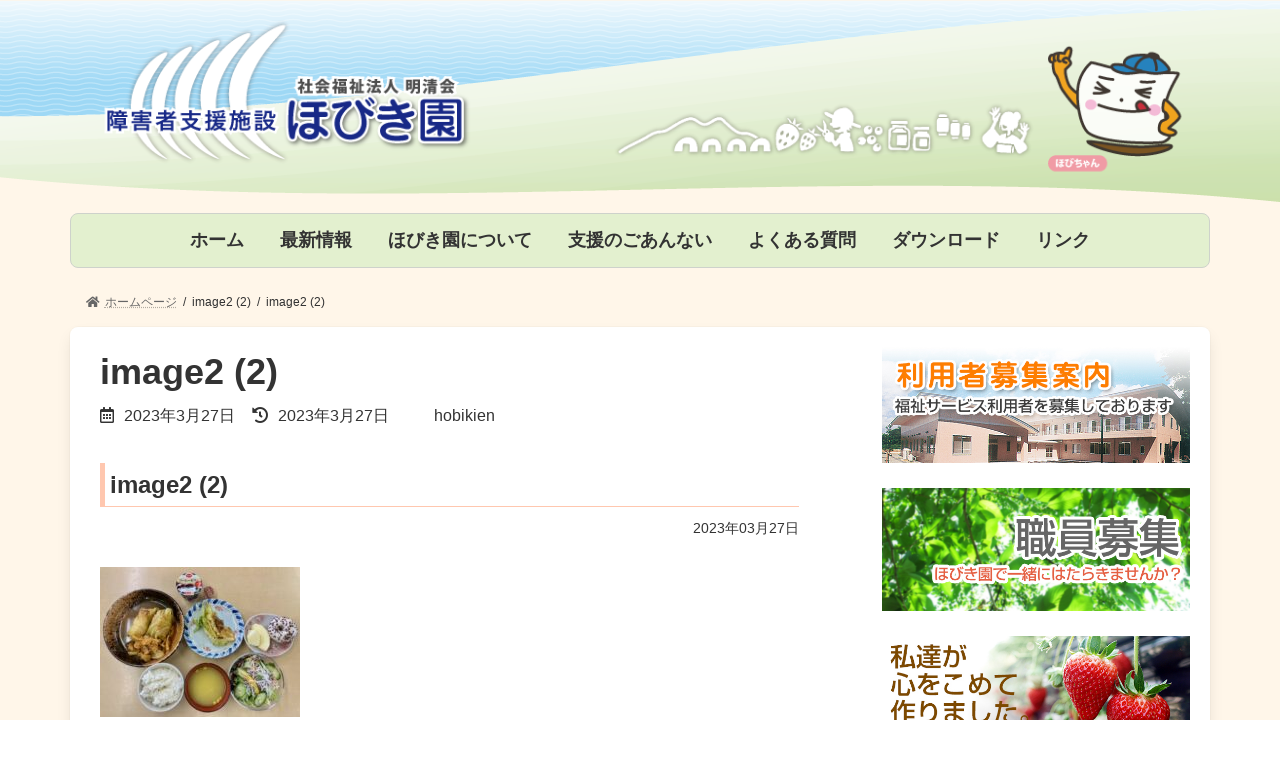

--- FILE ---
content_type: text/css
request_url: https://hobikien.jp/wp2/wp-content/themes/lightning-child/style.css?ver=14.21.4
body_size: 2520
content:
/*
Theme Name: Lightning Child
Theme URI: 
Template: lightning
Description: 
Author: 
Tags: 
Version: 0.5.1
*/


/*トップページ　画像フェード*/
#topimg {
	height:395px;
	margin-bottom:15px;
}



#topcatch {
	margin: 30px 0;
	background-color: #eaf4de;
	padding: 10px 14px;
	border-radius:10px;
	color: #494949;
}


/*ページサブタイトル*/
h3 {
	padding: 5px;
    margin: 20px 0 10px 0;
    border-left: solid 5px #FFC7AF;
    border-bottom: solid 1px #FFC7AF;
}
h3.support_subtitle {
	font-size: x-large;
	margin: 10px 0;
}

h3.support_subtitle2 {
	font-size:larger;
	margin: 10px 0;
}


.type-page .support_subtitle {
	display: none !important;
}
.type-page .p_thetime {
	display: none !important;
}




/*ロゴ画像を大きくする*/
.site-header-logo {padding: 0;}
.site-header-logo img {
	width: 1110px;
	max-height: 200px;
}




#site-header-container{
	padding: 0;
	/*background-color: #fff9f0;*/
}

#site-header-logo {
	background-color: #fff9f0;
	padding: 0 !important;
}




.site-body {margin-bottom: 20px;padding: 0;}
.site-body-container {
	background-color: #fff;padding: 20px 0;
	-webkit-border-radius: 8px;
	-moz-border-radius: 8px;
	border-radius: 8px;
	box-shadow: 0px 8px 16px -2px rgba(10,10,10,0.1), 0px 0px 0px 1px rgba(10,10,10,0.02);
	}


/*左カラム*/
#main {padding: 0px 30px 20px 30px;/*background-color: #fbf0f0;*/}
/*.sub-section {background-color: #effafa;}*/

@media (max-width: 991.98px){
	#main {padding: 0px 20px 20px 20px;/*background-color: #fbf0f0;*/}
}


@media (max-width: 991.98px){
	.main-section {
	    width: 100% !important;
	}
	
	.sub-section {
	    width: 90% !important;
	    margin: 0 auto;
	}
}




#pages-2 ,#pages-3 {
	background-color: #ecf1e2;
	border: 0px solid black;
	-webkit-border-top-left-radius: 12px;
	-webkit-border-top-right-radius: 12px;
	-moz-border-radius-topleft: 12px;
	-moz-border-radius-topright: 12px;
	border-top-left-radius: 12px;
	border-top-right-radius: 12px;
}
.widget_link_list {
	background-color: #ecf1e2 !important;
	border: 0px solid black;
	-webkit-border-top-left-radius: 12px;
	-webkit-border-top-right-radius: 12px;
	-moz-border-radius-topleft: 12px;
	-moz-border-radius-topright: 12px;
	border-top-left-radius: 12px;
	border-top-right-radius: 12px;
}
.sub-section-title {
	text-align: center;
	color: #575757;
	background-color: #e7efe5;
	padding: 10px;
	border: 0px solid black;
	-webkit-border-top-left-radius: 12px;
	-webkit-border-top-right-radius: 12px;
	-moz-border-radius-topleft: 12px;
	-moz-border-radius-topright: 12px;
	border-top-left-radius: 12px;
	border-top-right-radius: 12px;
}


#pages-2 .sub-section-title {
	text-align: center;
	color: #575757;
	background-color: #e7efe5;
	padding: 10px;
	border: 0px solid black;
	-webkit-border-top-left-radius: 12px;
	-webkit-border-top-right-radius: 12px;
	-moz-border-radius-topleft: 12px;
	-moz-border-radius-topright: 12px;
	border-top-left-radius: 12px;
	border-top-right-radius: 12px;
}









.page-header {
    display: none !important;
}


#breadcrumb .container {
	margin-bottom: 10px;
}

.sub-section {margin-right: 20px;}

.global-nav-name {
	font-size: 18px !important;
}


#global-nav {
	margin-bottom: 20px;
	background-color: #e3f0cf;
	-webkit-border-radius: 8px;
	-moz-border-radius: 8px;
	border-radius: 8px;
	border:1px solid;
	border-color: #ced2cb;
}

#site-header {
	box-shadow:none;
}



.site-footer-content {text-align: center;}




/*----- 利用手続き flow -----*/


.ctitle {
	border-bottom: solid 1px #cccccc;
	margin:30px 0 10px 0;
	font-weight:bold;
}


ul#flow {
	margin: 20px 0 20px 10px !important;
	padding: 0 !important;
	font-size: 12px !important;
	list-style: none !important;
}

ul#flow li {
	float: left !important;
	margin-right: 5px !important;
}

ul#flow li {
	display: block;
	position: relative;
	padding: 5px 1.5em 5px 1em;
	background-image: url(https://www.hobikien.jp/wp2/wp-content/themes/hobikien/img/flow_arrow.gif);
	background-repeat: no-repeat;
	background-position: 100% 50%;
	background-color: #9AD491;
}

.supportphoto {
	margin:30px 0;
	text-align:center;
}
.supportphoto img {
	margin:0 10px;
}





.support_text {
	margin:40px 10px;
	padding:5px 0;
	border-top: dotted 4px #cccccc;
	border-bottom: dotted 4px #cccccc;
}
.support_qa {
	margin:0 10px;
	padding:10px 20px 10px 20px;
	background-color:#e7e7dd;
-moz-border-radius: 6px;
-webkit-border-radius: 6px;
border-radius: 6px;
/*IE 7 AND 8 DO NOT SUPPORT BORDER RADIUS*/

}


.support_q {
	color:#4b4238;
	font-weight:bold;
	margin-bottom: 0px;
}
.support_a {
	color:#5f5f5f;
	font-weight:bold;
	margin-bottom: 0px;
}

.qanda_q {
	color:#4b4238;
	margin-bottom: 0px;
	font-weight: bold;
}
.qanda_a {text-indent:-2em;padding-left:2em;
	color:#5f5f5f;
	margin-bottom:20px;
}



/*----テーブル　表用----*/
.tblb {
	margin:0px;
	padding:0;
}
.tblb td {
	padding:5px 10px 5px 10px;
	margin:0;
	border: solid 1px #bbbbbb;
}







/*---------ページの先頭へ▲--------*/
.pagetop {
	margin:40px 0 40px 0;
	padding:5px 0;
	border-top: solid 1px #cccccc;
	text-align:right;
}




.site-footer-content {
	padding-top: 20px !important;
	font-size: large;
}


#custom_html-3 {
	margin-bottom: 0;
}




/*---------添付ファイルアイコン--------*/
a[href $='.pdf'] {
    background:url(img/icon_pdf.png) no-repeat;
    margin: 0 0 0 20px;
    padding: 5px 10px 20px 40px;
    display: inline;
}
a[href $='.xls'] {
    background:url(img/icon_excel.png) no-repeat;
    margin: 0 0 0 20px;
    padding: 5px 10px 20px 40px;
    display:inline;
}
a[href $='.xlsx'] {
    background:url(img/icon_excel.png) no-repeat;
    margin: 0 0 0 20px;
    padding: 5px 10px 20px 40px;
    display:inline;
}
a[href $='.doc'] {
    background:url(img/icon_word.png) no-repeat;
    margin: 0 0 0 20px;
    padding: 5px 10px 20px 40px;
    display:inline;
}
a[href $='.docx'] {
    background:url(img/icon_word.png) no-repeat;
    margin: 0 0 0 20px;
    padding: 5px 10px 20px 40px;
    display:inline;
}


/*---------投稿　前のページ　次のページ--------*/
.next-prev-prev.card-horizontal .card-body {
display: flex;
padding: 0;
align-items: center;
justify-content: flex-start;
}

.next-prev-prev.card-horizontal .card-body:before {
font-family: "Font Awesome 5 Free";
content: "\f053";
font-weight: bold;
position: absolute;
font-size: 3rem;
color: rgba(0,0,0,0.1);
top: calc(50% - 1.5rem);
left: 1rem;
}

.next-prev-prev.card-horizontal.vk_post .card-body .vk_post_title a {
display: block;
padding: 1.5rem 1.0rem 1.5rem 3.5rem;
}

.next-prev-next.card-horizontal .card-body {
display: flex;
padding: 0;
align-items: center;
justify-content: flex-end;
}

.next-prev-next.card-horizontal .card-body:before {
font-family: "Font Awesome 5 Free";
content: "\f054";
font-weight: bold;
position: absolute;
font-size: 3rem;
color: rgba(0,0,0,0.1);
top: calc(50% - 1.5rem);
right: 1rem;
}

.next-prev-next.card-horizontal.vk_post .card-body .vk_post_title a {
display: block;
padding: 1.5rem 3.5rem 1.5rem 1.0rem;
}
/*---------投稿　前のページ　次のページ--------*/






/*投稿一覧　カードの場合一時的に非表示に*/
.vk_post_imgOuter {
	display: none;
}





.tcenter {
	text-align:center;
}




.tablebordernone td {
	padding: 0;
	border: none !important;
}
.tablebordernone {
	border-top: none !important;
	}


.sidebanner img {
	margin-bottom: 20px;
}





@media (max-width: 991.98px){
	.enkakuphototd {
		/*display: none;*/
		width:70px;
	}
}





/*Chromeで画像がぼやける場合のCSS対処法 2022*/
img {
    image-rendering: -webkit-optimize-contrast;
}



/*トップページ　最新情報*/
.topnewstitle {
	background-color: #fb9f76;
	border: 1px solid #fb9f76;
	-webkit-border-top-left-radius: 10px;
	-webkit-border-top-right-radius: 10px;
	-moz-border-radius-topleft: 10px;
	-moz-border-radius-topright: 10px;
	border-top-left-radius: 10px;
	border-top-right-radius: 10px;
	color: #fff;
	font-weight: bold;
	margin-bottom: 0;
	padding: 5px 10px;
}

.topnewslist .postListText_date {
	font-size: 16px !important;
}
.topnewslist .postListText_title {
	font-size: 16px !important;
}

.topnewslistbox {
	padding: 10px;
	border: 1px solid #fb9f76;
}



/*フッターメニュー*/
.footer-nav {
	margin: 0;
	font-size: 16px;
	background-color: #d8d8d8;
}




/*ギャラリーキャプション*/
.wp-caption-text {font-size: 12px;}
dt.gallery-icon {margin-bottom: 0 !important;}



